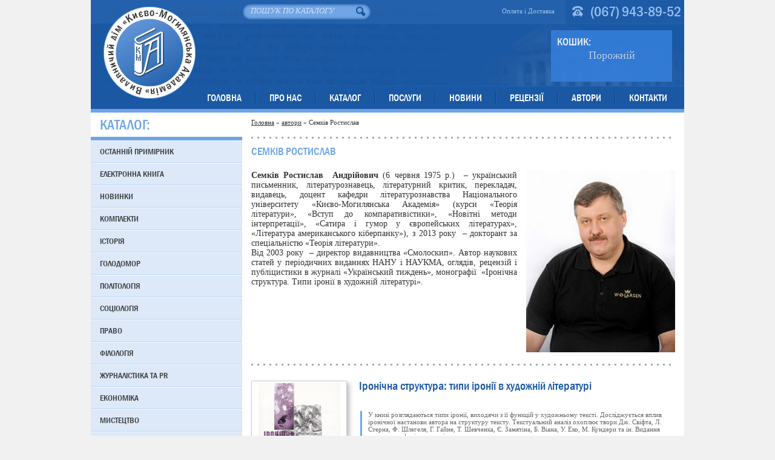

--- FILE ---
content_type: text/html; charset=utf-8
request_url: http://publish-ukma.kiev.ua/ua/avtori/117-semkiv-rostislav.html
body_size: 4436
content:
<!DOCTYPE html>

<html>
<head>
<meta name="robots" content="index,follow">
<meta name="viewport" content="width=device-width, initial-scale=1">
<title>Семків Ростислав. Видавничий дім Києво-Могилянська Академія</title>
<meta http-equiv="Content-Type" content="text/html; charset=utf-8">
<meta name="description" content="Семків Ростислав">
<meta name="keywords" content="Семків Ростислав">
<link href="/pu.css" rel="stylesheet" type="text/css">
<!--[if IE]><style type="text/css">@font-face {font-family: fgmc;  src: url(/franklin-gothic-medium-cond.eot);}</style><![endif]-->
<script src="/js/jquery.min.js"></script>
<script src="/js/jquery.form.js"></script>
<script src="/js/jcarousellite.js"></script>
<script type="text/javascript" src="/js/jquery.mousewheel.min.js"></script>
<script type="text/javascript" src="/js/jquery.jscrollpane.min.js"></script>
<link rel="stylesheet" href="/nyroModal/styles/nyroModal.css" type="text/css" media="screen" />
<script type="text/javascript" src="/nyroModal/js/jquery.nyroModal-1.6.2.pack.js"></script>

<script src="/js/pu_ua.js"></script>
<meta name="SKYPE_TOOLBAR" content="SKYPE_TOOLBAR_PARSER_COMPATIBLE" />
<meta content="telephone=no" name="format-detection">
<meta property="fb:admins" content="450009348508005">
</head>


<body>

<div id="header">
<div id="logo"><a href="/" title="Видавничий дім «Києво-Могилянська Академія»">Видавничий дім «Києво-Могилянська Академія»</a></div>
<ul><li><a href="http://publish-ukma.kiev.ua/ua/">Головна</a></li><li><a href="http://publish-ukma.kiev.ua/ua/pro-nas/">Про нас</a></li><li><a href="http://publish-ukma.kiev.ua/ua/katalog/">Каталог</a></li><li><a href="http://publish-ukma.kiev.ua/ua/poslugi/">Послуги</a></li><li><a href="http://publish-ukma.kiev.ua/ua/novini/">Новини</a></li><li><a href="http://publish-ukma.kiev.ua/ua/recenziyi/">Рецензії</a></li><li><a href="http://publish-ukma.kiev.ua/ua/avtori/">Автори</a></li><li><a href="http://publish-ukma.kiev.ua/ua/kontakti/">Контакти</a></li></ul>
<!-- div id="advtop"></div -->
<div id="topphone">(067) 943-89-52</div>
<div id="psearch"><form method="post" action="/ua/search/" id="sForm" name="sForm"><input type="text" id="text" name="text" lang="ua" placeholder="ПОШУК ПО КАТАЛОГУ"><a href="javascript:;" id="btnsearch"></a><div id="suggestions"></div></form></div>
<div id="pcart"><div id="hdcart">Кошик:</div><div id="temc">Порожній</div></div><div id="topsmenu">
<a href="http://publish-ukma.kiev.ua/oplata-dostavka/">Оплата і Доставка</a>
</div>
</div>

<div id="main">
<div id="mainbody">
<div id="mainbodyright"><div id="crumbspage"><span typeof="v:Breadcrumb"><a href="http://publish-ukma.kiev.ua/ua" rel="v:url" property="v:title">Головна</a></span> &raquo; <span typeof="v:Breadcrumb"><a href="http://publish-ukma.kiev.ua/ua/avtori/" rel="v:url" property="v:title">автори</a></span> &raquo; <span typeof="v:Breadcrumb">Семків Ростислав</span></div>
<div id="autorview">
<h1>Семків Ростислав</h1>
<div id="aphoto"><img src="http://publish-ukma.kiev.ua/img/autors/vs1419862496.jpg" alt="Семків Ростислав"></div>
<div style="text-align: justify;">
 
 
 <strong>Семків&nbsp;Ростислав</strong>&nbsp;
 
 <strong>Андрійович</strong>&nbsp;(6 червня 1975 р.)&nbsp;
 <span style="color: rgb(51, 51, 51); font-family: tahoma; font-size: 14px; background-color: rgb(255, 255, 255);">–&nbsp;</span>український письменник, літературознавець, літературний критик, перекладач, видавець,&nbsp;доцент кафедри літературознавства Національного університету «Києво-Могилянська Академія» (курси «Теорія літератури», «Вступ до компаративістики», «Новітні методи інтерпретації», «Сатира і гумор у європейських літературах», «Література американського кіберпанку»), з 2013 року&nbsp;
 <span style="color: rgb(51, 51, 51); font-family: tahoma; font-size: 14px; background-color: rgb(255, 255, 255);">–</span>&nbsp;докторант за спеціальністю «Теорія літератури».</div>



<div style="text-align: justify;">Від 2003 року&nbsp;
 
 <span style="color: rgb(51, 51, 51); font-family: tahoma; font-size: 14px; background-color: rgb(255, 255, 255);">–</span>&nbsp;директор видавництва «Смолоскип».&nbsp;Автор наукових статей у періодичних виданнях НАНУ і НАУКМА, оглядів, рецензій і публіцистики в журналі «Український тиждень», монографії&nbsp; «Іронічна структура. Типи іронії в художній літературі».</div>

</div>

<ul id="catalog"><li>
<a href="http://publish-ukma.kiev.ua/ua/katalog/filologichni-nauki-publicistika/46-ironichna-struktura-tipi-ironiyi.html" title="Купить Іронічна структура: типи іронії в художній літературі" style="background-image: url(http://publish-ukma.kiev.ua/img/shop/s1460116214.jpg)" class="simg"></a>
<a href="http://publish-ukma.kiev.ua/ua/katalog/filologichni-nauki-publicistika/46-ironichna-struktura-tipi-ironiyi.html" class="sname">Іронічна структура: типи іронії в художній літературі</a>
<div class="sprebody"><span>У книзі розглядаються типи іронії, виходячи з її функцій у художньому тексті. Досліджується вплив іронічної настанови автора на структуру тексту. Текстуальний аналіз охоплює твори Дж. Свіфта, Л. Стерна, Ф. Шлегеля, Г. Гайне, Т. Шевченка, Є. Замятіна, Б. Віана, У. Еко, М. Кундери та ін. Видання адресовано фахівцям, аспірантам, студентам.</span></div>
<div>ISBN: 978-966-518-269-2</div>
<div class="hautor">Автор: <a href="http://publish-ukma.kiev.ua/ua/avtori/117-semkiv-rostislav.html">Семків Ростислав</a></div>
<div>Рік видання: 2004</div>
<div class="cnprice"><div class="price">0 $</div><a href="http://publish-ukma.kiev.ua/ua/katalog/filologichni-nauki-publicistika/46-ironichna-struktura-tipi-ironiyi.html" class="noskladc">Немає в наявності</a></div>
</li></ul>
</div>
<div id="mainbodyleft"><div class="lhd">Каталог:</div><ul id="leftmenu"><li><a href="http://publish-ukma.kiev.ua/ua/katalog/ostannij-primirnik/">Останній примірник</a></li><li><a href="http://publish-ukma.kiev.ua/ua/katalog/elektronna-kniga/">Електронна книга</a></li><li><a href="http://publish-ukma.kiev.ua/ua/katalog/novinki/">Новинки</a></li><li><a href="http://publish-ukma.kiev.ua/ua/katalog/komplekti/">Комплекти</a></li><li><a href="http://publish-ukma.kiev.ua/ua/katalog/istoriya/">Історія</a></li><li><a href="http://publish-ukma.kiev.ua/ua/katalog/golodomor/">Голодомор</a></li><li><a href="http://publish-ukma.kiev.ua/ua/katalog/politologiya/">Політологія</a></li><li><a href="http://publish-ukma.kiev.ua/ua/katalog/sociologiya/">Соціологія</a></li><li><a href="http://publish-ukma.kiev.ua/ua/katalog/pravo/">Право</a></li><li><a href="http://publish-ukma.kiev.ua/ua/katalog/filologichni-nauki-publicistika/">Філологія</a></li><li><a href="http://publish-ukma.kiev.ua/ua/katalog/zhurnalistika-ta-pr/">Журналістика та PR</a></li><li><a href="http://publish-ukma.kiev.ua/ua/katalog/ekonomika/">Економіка</a></li><li><a href="http://publish-ukma.kiev.ua/ua/katalog/mistectvo/">Мистецтво</a></li><li><a href="http://publish-ukma.kiev.ua/ua/katalog/teatr-kino/">Театр і кіно</a></li><li><a href="http://publish-ukma.kiev.ua/ua/katalog/filosofiya-kulturologiya/">Філософія, культурологія</a></li><li><a href="http://publish-ukma.kiev.ua/ua/katalog/psihologiya-i-socialna-robota/">Психологія і соціальна робота</a></li><li><a href="http://publish-ukma.kiev.ua/ua/katalog/matematika-prirodnichi-ta-komp-yuterni-nauki/">Математика, природничі та комп'ютерні науки</a></li><li><a href="http://publish-ukma.kiev.ua/ua/katalog/seriya-inavguracijna-lekciya/"> Серія «Інавгураційна лекція»</a></li><li><a href="http://publish-ukma.kiev.ua/ua/katalog/seriya-lekciyi-z-ciklu-im-a-olenskoyi-petrishin/">Серія «Лекції з циклу ім. А. Оленської-Петришин»</a></li><li><a href="http://publish-ukma.kiev.ua/ua/katalog/slovniki-dovidkovi-vidannya/">Словники, довідкові видання</a></li><li><a href="http://publish-ukma.kiev.ua/ua/katalog/rizne/">Художня література та ін.</a></li><li><a href="http://publish-ukma.kiev.ua/ua/katalog/poeziya/">Поезія</a></li><li><a href="http://publish-ukma.kiev.ua/ua/katalog/knigi-inshih-vidavnictv/">Книги інших видавництв</a></li><li><a href="http://publish-ukma.kiev.ua/ua/katalog/studentam/">Студентам</a></li><li><a href="http://publish-ukma.kiev.ua/ua/katalog/ucinka/">Уцінка</a></li><li><a href="http://publish-ukma.kiev.ua/ua/katalog/arhiv/">Архів</a></li></ul><div class="lhd">Новинки:</div>
<ul id="pnew"><li>
<a href="http://publish-ukma.kiev.ua/ua/katalog/zhurnalistika-ta-pr/353-masovi-komunikaciyi.html" title="Купить Масові комунікації **" style="background-image: url(http://publish-ukma.kiev.ua/img/shop/s1553087033.jpg)" class="simg"></a>
<a href="http://publish-ukma.kiev.ua/ua/katalog/zhurnalistika-ta-pr/353-masovi-komunikaciyi.html" class="sname">Масові комунікації **</a>
<div class="price">10 $</div>
<div>ISBN: 978-966-518-752-3</div>
<div class="hautor">Автор: <a href="http://publish-ukma.kiev.ua/ua/avtori/58-kvit-sergij.html" rel="author">Квіт Сергій</a></div>
<div>Рік видання: 2018</div>

</li><li>
<a href="http://publish-ukma.kiev.ua/ua/katalog/psihologiya-i-socialna-robota/349-chas-plemen-zanepad-individualizmu.html" title="Купить Час племен. Занепад індивідуалізму у постмодерному суспільстві***" style="background-image: url(http://publish-ukma.kiev.ua/img/shop/s1540392814.jpg)" class="simg"></a>
<a href="http://publish-ukma.kiev.ua/ua/katalog/psihologiya-i-socialna-robota/349-chas-plemen-zanepad-individualizmu.html" class="sname">Час племен. Занепад індивідуалізму у постмодерному суспільстві***</a>
<div class="price">15 $</div>
<div>ISBN: 978-966-518-744-8</div>
<div class="hautor">Автор: <a href="http://publish-ukma.kiev.ua/ua/avtori/283-maffesoli_mishel.html" rel="author">Маффесолі Мішель</a></div>
<div>Рік видання: 2018</div>

</li><li>
<a href="http://publish-ukma.kiev.ua/ua/katalog/sociologiya/360-vijna-civilizacij-anatomiya-rosijsko.html" title="Купить Війна цивілізацій: анатомія російсько-українського конфлікту **" style="background-image: url(http://publish-ukma.kiev.ua/img/shop/s1593003875.jpg)" class="simg"></a>
<a href="http://publish-ukma.kiev.ua/ua/katalog/sociologiya/360-vijna-civilizacij-anatomiya-rosijsko.html" class="sname">Війна цивілізацій: анатомія російсько-українського конфлікту **</a>
<div class="price">10 $</div>
<div>ISBN: 978-966-518-766-0</div>
<div class="hautor">Автор: <a href="http://publish-ukma.kiev.ua/ua/avtori/290-ruschenko_igor.html" rel="author">Рущенко Ігор</a></div>
<div>Рік видання: 2020</div>

</li></ul></div>
</div>


</div>
<div id="footer">
<span itemscope itemtype="http://schema.org/Organization">
<div id="smlogo"><a href="/" title="Видавничий дім «Києво-Могилянська Академія»" itemprop="url"><span itemprop="name">Видавничий дім «Києво-Могилянська Академія»</span></a></div>
<div id="copyright">Видавничий дім<br>«Києво-Могилянська Академія»<br>2000-2018©</div>

<div id="menu"><ul><li><a href="http://publish-ukma.kiev.ua/ua/">Головна</a></li><li><a href="http://publish-ukma.kiev.ua/ua/pro-nas/">Про нас</a></li><li><a href="http://publish-ukma.kiev.ua/ua/katalog/">Каталог</a></li></ul><div class="sep"></div><ul><li><a href="http://publish-ukma.kiev.ua/ua/poslugi/">Послуги</a></li><li><a href="http://publish-ukma.kiev.ua/ua/novini/">Новини</a></li><li><a href="http://publish-ukma.kiev.ua/ua/recenziyi/">Рецензії</a></li></ul><div class="sep"></div><ul><li><a href="http://publish-ukma.kiev.ua/ua/avtori/">Автори</a></li><li><a href="http://publish-ukma.kiev.ua/ua/kontakti/">Контакти</a></li></ul></div>

<div id="bottomphone" itemprop="telephone">+38 (067) 943-89-52</div>
<div id="bottomadress"><span  itemprop="address" itemscope itemtype="http://schema.org/PostalAddress"><span itemprop="addressLocality">Україна, Київ</span> <span itemprop="postalCode">04070</span><br><span itemprop="streetAddress">Контрактова площа 4</span></span></div>
</span>
<span itemscope itemtype="http://schema.org/Place">
  <span itemprop="geo" itemscope itemtype="http://schema.org/GeoCoordinates">
    <meta itemprop="latitude" content="50.4651002" />
    <meta itemprop="longitude" content="30.5192154" />
  </span>
</span>

</div>
<script type="text/javascript">

  var _gaq = _gaq || [];
  _gaq.push(['_setAccount', 'UA-55548144-1']);
  _gaq.push(['_setDomainName', 'publish-ukma.kiev.ua']);
  _gaq.push(['_setAllowLinker', true]);
  _gaq.push(['_trackPageview']);

  (function() {
    var ga = document.createElement('script'); ga.type = 'text/javascript'; ga.async = true;
    ga.src = ('https:' == document.location.protocol ? 'https://' : 'http://') + 'stats.g.doubleclick.net/dc.js';
    var s = document.getElementsByTagName('script')[0]; s.parentNode.insertBefore(ga, s);
  })();

</script>
<!-- -->
</body>
</html><!--0.030540943145752-->

--- FILE ---
content_type: text/css
request_url: http://publish-ukma.kiev.ua/pu.css
body_size: 6464
content:
body {background-color: #F1F1F1;margin: 0px;font-size: 14px;}
* {font-family: tahoma; color:#333333;}
@font-face {font-family: "fgmc";src: url('franklin-gothic-medium-cond.eot');src: url('franklin-gothic-medium-cond.eot?#iefix') format('embedded-opentype'),url('franklin-gothic-medium-cond.svg#Franklin Gothic Medium Cond') format('svg'),url('franklin-gothic-medium-cond.woff') format('woff'),url('franklin-gothic-medium-cond.ttf') format('truetype');font-weight: normal;font-style: normal;}



#header {display:block;height:186px;width:980px;padding:0px;position:relative;margin:0px auto;background-image: url(pic/bgtop.jpg);background-repeat: no-repeat;background-position: 0;}
#logo {height:153px;width:153px;position: absolute;top: 10px;left: 20px}
#logo a{display:block;height:153px;width:153px;text-indent: -9999px;background-image: url(pic/logo.png);background-repeat: no-repeat;background-position: 0px 0px;}
#ukr {display:block;position: absolute;top: 152px;left: 5px;height:24px;width:24px;text-indent: -9999px;background-image: url(pic/ua.png);background-repeat: no-repeat;background-position: 0px 0px;}
#eng {display:block;position: absolute;top: 152px;left: 34px;height:24px;width:24px;text-indent: -9999px;background-image: url(pic/en.png);background-repeat: no-repeat;background-position: 0px 0px;}
#logo a:focus,#ukr:focus,#eng:focus {outline: none;}

#pauth {position: absolute;top: 14px;left: 190px;color: #93BAEB;font-size: 11px;}
#pauth a{color: #93BAEB;font-size: 11px;text-decoration: none;}
#pauth a:hover {text-decoration: underline}

#topphone {display:block;position: absolute;top: 10px;left: 795px;height:18px;line-height:18px;width:auto;padding-left: 30px;font-family: fgmc;font-size:24px;color:#95BCEC;background-image: url(pic/icphone.png);background-repeat: no-repeat;background-position: 0px 0px;}
#psearch {display:block;position: absolute;top: 6px;left: 250px;height:20px;width:188px;padding: 3px 12px;background-image: url(pic/bgsearch.png);background-repeat: no-repeat;background-position: 0px 0px;}
#psearch input{width:188px;color: #D1E2F7; font-style: italic;background: none;border: none;}
#psearch input::-moz-placeholder { color: #D1E2F7; }
#psearch input::-webkit-input-placeholder { color: #D1E2F7; }
#psearch #btnsearch {display:block;position: absolute;top: 5px;left: 188px;height:16px;width:16px;background-image: url(pic/bgbtn.png);background-repeat: no-repeat;background-position: 0px 0px;}
#psearch input:focus {outline: none;}

#header ul {display: table;position: absolute;top: 151px;left: 170px;width: auto;height:auto;padding: 0px;margin:0px;list-style: none;}
#header ul li {display: table-cell;float: left;width: auto; height: auto;padding: 0 22px;border-left: 1px solid #1E65BB;border-right: 1px solid #134179;}
#header ul li a {color: #fff;font-family: fgmc;font-size:16px;text-decoration: none;text-transform: uppercase;}
#header ul li a:hover{color: #93BAEB;}
#header ul li:first-child {border-left: none;}
#header ul li:last-child {border-right: none;}


#main {display:block;height:auto;width:980px;padding:0px;position:relative;margin:0px auto; background-color: #fff;}


#footer {display:block;height:100px;width:980px;padding:0px;position:relative;margin:0px auto; background-image: url(pic/bgbottom.png);background-repeat: repeat-x;background-position: 0px 0px;}
#smlogo {height:66px;width:66px;position: absolute;top: 15px;left: 20px}
#smlogo a{display:block;height:66px;width:66px;text-indent: -9999px;background-image: url(pic/logo_sm.png);background-repeat: no-repeat;background-position: 0px 0px;}
#smlogo a:focus {outline: none;}
#copyright {position: absolute;top: 20px;left: 100px; font-family: fgmc;color: #70A5E5;font-size: 14px;}
#bottomphone {position: absolute;top: 20px;left: 820px; font-family: fgmc;color: #70A5E5;font-size: 18px;}
#bottomadress {position: absolute;top: 45px;left: 850px; font-family: fgmc;color: #70A5E5;font-size: 14px;line-height: 16px;}
#bottomadress *{font-family: fgmc;color: #70A5E5;font-size: 14px;line-height: 16px;}

#footer #menu{position: absolute;top: 20px;left: 360px;}
#footer ul {display: block;float: left;width: 90px;height:auto;padding: 0px;margin:0px;list-style: none;}
#footer ul li {display: block;float: none;width: 90px; height: auto;padding: 0;}
#footer ul li a {color: #70A5E5;font-family: fgmc;font-size:14px;text-decoration: none;text-transform: uppercase;}
#footer ul li a:hover{color: #93BAEB;}
#footer .sep {display: block;float: left;width: 40px; height: 60px;padding: 0;background-image: url(pic/line4.png);background-repeat: no-repeat;background-position: 0px 6px;}


#mainbody {display: table;width: 100%;padding:0; margin: 0;}
#mainbodyleft,#mainbodyright {display: table-cell;vertical-align: top;}
#mainbodyleft {width: 250px;float: left}
#mainbodyright {width: 700px;padding:0px 15px;float: right}

.lhd {display: table-cell;vertical-align: middle;height: 40px;padding: 0 15px; color: #70A5E5;font-family: fgmc;font-size:24px;text-decoration: none;text-transform: uppercase;}
.ihd {display: block;height: 40px;padding: 0; color: #70A5E5;font-family: fgmc;font-size:24px;text-decoration: none;text-transform: uppercase;}
#leftmenu {display:block;width: 250px;height:auto;padding: 0px;margin:0px;list-style: none;border-top: 6px solid #70A5E5;border-bottom: 6px solid #70A5E5}
#leftmenu li a {display:block;background-color: #DDE9F9;width: 220px;height:auto;padding: 10px 15px;color: #333333;font-family: fgmc;font-size:14px;line-height:15px;text-decoration: none;text-transform: uppercase;border-top: 1px solid #F6F9FD;border-bottom: 1px solid #BBD4F3}
#leftmenu li:last-child a {border-bottom: 1px solid #F6F9FD}
#leftmenu li a:hover {background-color: #347EDA;color: #fff;border-bottom: 1px solid #347EDA}

#mainbodyright h1{display:block;padding: 0 0 10px 0;margin: 10px 0px;width: 700px;height: auto;min-height: 23px;color: #70A5E5;font-weight: normal;font-family: fgmc;font-size:18px;text-decoration: none;text-transform: uppercase;background-image: url(pic/line1.png);background-repeat: repeat-x;background-position: left bottom;}
#mainbodyright h2{display:block;padding: 0 0 10px 0;margin: 10px 0px;width: 700px;height: auto;min-height: 23px;color: #70A5E5;font-weight: normal;font-family: fgmc;font-size:16px;text-decoration: none;text-transform: uppercase;background-image: url(pic/line1.png);background-repeat: repeat-x;background-position: left bottom;}

#catalog {display:block;padding: 0px;margin:0px;list-style: none;margin-bottom: 25px;}
#catalog li {display:block;position: relative;width: 700px;height: 200px;padding-bottom: 35px;margin-top: 25px;background-image: url(pic/line1.png);background-repeat: repeat-x;background-position: left bottom;}
#catalog li .simg{display:block;float: left;width: 150px;height:200px;margin-right:20px;background-repeat: no-repeat;background-position: center center;border: 1px solid #CCCCCC;padding: 3px;box-shadow: 4px 4px 7px rgba(153,153,153,0.65)}
#catalog li .sname{display:block;width: 500px;height:40px;;font-family: fgmc;line-height: 18px;font-size:20px;color:#1B59A5;text-decoration: none;overflow:hidden;}

#catalog li .sprebody{display: block;width: 500px;height: 85px;margin:10px 0 10px 180px;}
#catalog li .sprebody span {display: block;width: 100%;height: auto;max-height: 80px;padding-left:10px;border-left:3px solid #70A5E5;color: #666666;overflow:hidden;}
#catalog li div {color: #666666;font-size: 11px;}
#catalog li div a{color: #70A5E5;font-size: 11px;text-decoration: none;}
#catalog li .cnprice {display: block;width: 120px;height: auto;position: absolute;bottom: 0px;right: 0px;background-color:#D3E3F8;text-align: center;}
#catalog li .cneprice {display: block;width: 140px;height: auto;position: absolute;bottom: 0px;right: 130px;background-color:#D3E3F8;text-align: center;}
#catalog li .price {color: #373737;font-family: fgmc;font-size:25px;}
#catalog li .buyc,#catalog li .ebuyc {display: block;width: 120px;height: 25px;line-height: 25px;background-color:#1B59A5;color:#fff;font-family: fgmc;font-size:18px;text-transform: uppercase;text-decoration: none;}
#catalog li .ebuyc{width: 140px;background-image: url(pic/ebook.png);background-repeat: no-repeat;background-position: 5px center;}
#catalog li .noskladc {display: block;width: 120px;height: 25px;line-height: 25px;background-color:#A4A4A4;color:#fff;font-family: fgmc;font-size:14px;text-transform: uppercase;text-decoration: none;}
#catalog li .nosalec {display: block;width: 120px;height: 25px;line-height: 25px;background-color:#1B59A5;color:#fff;font-family: fgmc;font-size:14px;text-transform: uppercase;text-decoration: none;}
#catalog li .incartc {display: block;width: 120px;height: 25px;line-height: 25px;background-color:#7ABECD;color:#fff;font-family: fgmc;font-size:14px;text-transform: uppercase;text-decoration: none;}
#catalog li .cneprice .incartc {width:140px;background-image: url(pic/ebook.png);background-repeat: no-repeat;background-position: 5px center;}
#catalog li .comm {margin-top: 10px;}
#catalog li .comm a{font-family: fgmc;font-size: 14px;color:#1D5FB2;text-decoration: none;text-transform: uppercase;}
#catalog li .comm a span{font-family: fgmc;font-size: 14px;color:#666666;}
#catalog li .crate5{display:block;float:left;width: 55px;height:12px;background-image: url(pic/r5.png);background-repeat: no-repeat;background-position: left top;margin-right: 12px;}
#catalog li .crate4{display:block;float:left;width: 55px;height:12px;background-image: url(pic/r4.png);background-repeat: no-repeat;background-position: left top;margin-right: 12px;}


#pshop .cnprice {display: block;width: 140px;height: auto;position: absolute;top: 100px;right: 20px;background-color:#D3E3F8;text-align: center;}
#pshop .price {color: #373737;font-family: fgmc;font-size:30px;}
#pshop .buyc {display: block;width: 140px;height: 25px;line-height: 25px;background-color:#1B59A5;color:#fff;font-family: fgmc;font-size:18px;text-transform: uppercase;text-decoration: none;}
#pshop .noskladc {display: block;width: 140px;height: 25px;line-height: 25px;background-color:#A4A4A4;color:#fff;font-family: fgmc;font-size:14px;text-transform: uppercase;text-decoration: none;}
#pshop .nosalec {display: block;width: 140px;height: 25px;line-height: 25px;background-color:#1B59A5;color:#fff;font-family: fgmc;font-size:14px;text-transform: uppercase;text-decoration: none;}
#pshop .incartc {display: block;width: 140px;height: 25px;line-height: 25px;background-color:#7ABECD;color:#fff;font-family: fgmc;font-size:14px;text-transform: uppercase;text-decoration: none;}

#icatalog {display:block;padding: 0;margin:0;list-style: none;}
#icatalog li {display:block;float: left;position: relative;width: 455px;height: 200px;padding-bottom: 35px;margin: 15px 0 15px 15px ;background-image: url(pic/line1.png);background-repeat: repeat-x;background-position: left bottom;}
#icatalog li .simg{display:block;float: left;width: 150px;height:200px;margin-right:20px;background-repeat: no-repeat;background-position: center center;border: 1px solid #CCCCCC;padding: 3px;box-shadow: 4px 4px 7px rgba(153,153,153,0.65)}
#icatalog li .sname{display:block;width: 250px;height:40px;;font-family: fgmc;line-height: 18px;font-size:20px;color:#1B59A5;text-decoration: none;overflow:hidden;}
#icatalog li .rname{display:block;width: 250px;height:100px;font-family: fgmc;line-height: 18px;font-size:20px;color:#1B59A5;text-decoration: none;overflow:hidden;}
#icatalog li .sprebody{display: block;width: 250px;height: 85px;margin:10px 0 10px 180px;}
#icatalog li .sprebody span {display: block;width: 100%;height: auto;max-height: 80px;padding-left:10px;border-left:3px solid #70A5E5;color: #666666;overflow:hidden;}
#icatalog li div {color: #666666;font-size: 11px;}
#icatalog li div a{color: #70A5E5;font-size: 11px;text-decoration: none;}
#icatalog li .price {display: block;width: auto;height: auto;position: absolute;bottom: 0px;right: 0px;color:#595959;font-family: fgmc;font-size:25px;padding-bottom: 25px;}
#icatalog li .comm {margin-top: 10px;}
#icatalog li .comm a{font-family: fgmc;font-size: 14px;color:#1D5FB2;text-decoration: none;text-transform: uppercase;}
#icatalog li .comm a span{font-family: fgmc;font-size: 14px;color:#666666;}
#icatalog li .go {display: block;width: auto;height: auto;float: right;font-family: fgmc;font-size: 14px;color: #1D5FB2;text-decoration: none;margin-top: -15px;}

#pages {display:table; width:auto; height: 34px;text-align: center;margin: 0 auto;margin-bottom: 15px;}
#pages a {display:block;float: left; margin:8px 5px;width: 13px; height: 13px; text-indent: -99999px;text-decoration: none;background-image: url(pic/cr13.png); background-repeat: no-repeat; background-position: 0 0;}
#pages span {display:block;float: left; margin:8px 5px;width: 13px; height: 13px; text-indent: -99999px;text-decoration: none;background-image: url(pic/cr13s.png); background-repeat: no-repeat; background-position: 0 0;}
#pages #next {display:block;float: left; margin:0 5px;width: 14px; height: 28px; text-indent: -99999px;text-decoration: none;background-image: url(pic/arr_next.png); background-repeat: no-repeat; background-position: 0 0;}
#pages #prev {display:block;float: left; margin:0 5px;width: 14px; height: 28px; text-indent: -99999px;text-decoration: none;background-image: url(pic/arr_prev.png); background-repeat: no-repeat; background-position: 0 0;}

#crumbspage {display:block;padding: 0 0 10px 0;margin: 10px 0px;width: 700px;height: auto;font-size: 11px;min-height: 23px;background-image: url(pic/line1.png);background-repeat: repeat-x;background-position: left bottom;}
#crumbspage a {font-size: 11px}

#pshop {display:block;width:700px;height:auto;}

#pshop h1 {color: #70A5E5;font-weight: normal;font-family: fgmc;font-size:18px;text-decoration: none;text-transform: uppercase;background: none;}
#pshopright {display:table-cell;width:auto;height:auto;padding-left: 20px;vertical-align: top;}
#pshopleft {display:table-cell;width:auto;height:auto;vertical-align: top;position:relative;}

#pshopright #info {display: block;width: auto;height: auto;float: left;}
#pshopright #info div{font-size: 11px; color:#666666;}
#pshopright #info div a {color: #70A5E5;font-size: 11px;text-decoration: none;}

#pshopright #price {display: block;float: right;width: auto;height: auto;color:#FC2C46;font-family: fgmc;font-size:40px;}

#vphoto {display:block;width:auto;height:auto;background-repeat: no-repeat; background-position: center center ;}
#vphoto img {display:block;padding:10px;box-shadow: 4px 4px 7px rgba(153,153,153,0.65);border: 1px solid #CCCCCC;}

.br {display:block;float: none;clear: both;width:auto;height:14px;}
.line1 {display:block;float: none;clear: both;width:auto;height:3px;padding:30px 0 20px 0;background-image: url(pic/line1.png);background-repeat: repeat-x;background-position: left center;}
.line2 {display:block;float: none;clear: both;width:auto;height:3px;padding:20px 0 20px 0;background-image: url(pic/line2.png);background-repeat: repeat-x;background-position: left center;}

.reviews {display:block;float: none;clear: both;width:680px;height:auto;padding-left: 10px;border-left: 3px solid #DBDBDB;margin-bottom: 20px}
.rwname {display:block;float:left;color:#333333;width:680px;height:auto;font-style: italic;font-size: 12px; }
.rwtxt {display:block;width:auto;height:auto;font-size: 12px; color:#666666;margin-bottom: 10px;}
.rwday {display:block;float:right;color:#70A5E5;width:200px;height:auto;font-size: 12px;text-align: right;}
.rwrate4 {display: block;float:left;width:55px;height:12px;margin: 0 15px 0 0;text-indent: -9999px;background-image: url(pic/r4.png);background-repeat: no-repeat;background-position: left center;}
.rwrate5 {display: block;float:left;width:55px;height:12px;margin: 0 15px 0 0;text-indent: -9999px;background-image: url(pic/r5.png);background-repeat: no-repeat;background-position: left center;}

.rate4 {display: block;width:55px;height:9px;background-image: url(pic/r4.png);background-repeat: repeat-x;background-position: 0px 0px}
.rate5 {display: block;width:55px;height:9px;background-image: url(pic/r5.png);background-repeat: repeat-x;background-position: 0px 0px}


#vpage {display: block;width:auto;height:auto; margin: 20px 0;}

#bcatalog {display: table-row;width:790px;height:auto;}
.centerf {display: block;width:auto;height:auto;float:none;clear: both;padding: 10px 0;margin: 0;}
.centerf ul{display: block;width:auto;height:auto;float:none;list-style: none;padding: 0;margin: 0;}
.centerf li:first-child {display: block;width:auto;height:auto;float:none;clear: both;color: #000;font-family: tahoma;font-size: 20px;font-weight: normal;margin:  0 0 10px 0;border-bottom: 1px solid #D1E6F4;padding-bottom: 5px;}
.centerf li {display: block;width:170px;height:auto;float:left;margin-right: 20px;}
.centerf li a{font-family: tahoma;font-size: 14px;line-height: 14px;padding-bottom: 1px;color: #70A5E5;text-decoration: none;}
.centerf li a:hover {color:#333;}

#psearch {position:relative;}

#searchresults {z-index: 4000;width:380px; height: auto;max-height:450px; border:3px solid #0075BF; line-height:14px; overflow-y: scroll;overflow-x: hidden ;}
#suggestions {position: absolute; top: 16px;left:0px;z-index: 5000;}
.rsname {display:block;width: 340px; height: 60px;padding-top: 5px;}
.rsname a{font-family:tahoma;font-size: 12px; color:#0076BD; font-weight: noraml;margin: 0px;text-decoration: none;}
.rsimg {display:block;width: 80px;height: 80px;float:left; padding: 0px; margin: 5px;background-color:#fff;text-align: center;}
.rsimg a{display:block;width: 80px;height: 80px;line-height: 80px;}
.rs {display:block; cursor:pointer;float: none;clear:both;width:380px;height: 91px;background-color:#fff;border-bottom: 1px solid #D1E6F4; }

.rsprice {display:block;font-family:tahoma;font-size: 18px; color:#FC2C46; font-weight: normal; width: auto;height: 20px;margin-left: 60px;}
.rsprice #ht{font-family:tahoma;font-size: 12px; color:#535864; font-weight: normal;}
.rsall {display:block;width: 386px;height:30px;line-height:30px;text-align:center;background-color:#0075BF;position: absolute;left: 0px;bottom: -11px;}
.rsall a{color: #fff; text-decoration:underline;font-weight: bold;font-family:tahoma;font-size: 12px;text-decoration: none;}

.rssec {display:block;  width: 210px;height: 10px;margin-left: 0px; text-align: right;float: right;padding-right: 20px;}
.rssec a {font-size: 10px;}
.rsbrand {display:block;   width: 80px;height: 10px;margin-left: 0px; text-align: right;float: right;padding-right: 20px;}
.rsbrand a {color: #1D1D1D;font-size: 10px;text-decoration: underline;}

#searchresults a img { border: none;}

.scroll-pane{width: 100%;height: 250px;overflow: auto;}
.jspContainer{overflow: hidden;position: relative;}
.jspPane{position: absolute;}
.jspVerticalBar{position: absolute;top: 0;right: -4px;width: 12px;	height: 100%;background: none;}
.jspHorizontalBar{position: absolute;bottom: 0;left: 0;width: 100%;height: 16px;background: red;}
.jspVerticalBar *,.jspHorizontalBar *{margin: 0;padding: 0;}
.jspCap{display: none;}
.jspHorizontalBar .jspCap{float: left;}
.jspTrack{background: none;position: relative;}
.jspDrag{background: #666666;position: relative;top: 0;left: 4px;cursor: pointer;width: 3px;}
.jspHorizontalBar .jspTrack,.jspHorizontalBar .jspDrag{float: left;height: 100%;}
.jspArrow{text-indent: -20000px;display: block;cursor: pointer;width: 17px;height: 10px;}
.jspArrowUp{background-image: url(pic/arrt.png);background-position: 0px 0px;background-repeat:no-repeat;}
.jspArrowDown{background-image: url(pic/arrb.png);background-position: 0px 0px;background-repeat:no-repeat;}
.jspArrow.jspDisabled{cursor: default;}
.jspVerticalBar .jspArrow{height: 16px;}
.jspHorizontalBar .jspArrow{width: 16px;float: left;height: 100%;}
.jspVerticalBar .jspArrow:focus{outline: none;}
.jspCorner{background: #eeeef4;float: left;height: 100%;}
* html .jspCorner{margin: 0 -3px 0 0;}

#ncatalog {display:block;padding: 0px;margin:0px;list-style: none;margin-bottom: 25px;}
#ncatalog li {display:table;position: relative;width: 700px;height: auto;padding-bottom: 35px;margin-top: 25px;background-image: url(pic/line1.png);background-repeat: repeat-x;background-position: left bottom;float: none;clear: both;}
#ncatalog li .simg{display:block;float: left;width: auto;height:auto;margin-right:20px;background-repeat: no-repeat;background-position: center center;border: 1px solid #CCCCCC;padding: 3px;}
#ncatalog li .sname{display:block;width: auto;height:40px;;font-family: fgmc;line-height: 18px;font-size:20px;color:#1B59A5;text-decoration: none;overflow:hidden;}
#ncatalog li .sprebody{display: block;width: auto;height: 65px;margin:10px 0 10px 180px;}
#ncatalog li .sprebody span {display: block;width: auto;height: auto;max-height: 80px;padding-left:10px;border-left:3px solid #70A5E5;color: #666666;overflow:hidden;}
#ncatalog li .npday{display: block;width: auto;height: auto;padding-left:10px;color: #70A5E5}
#ncatalog li div {color: #666666;font-size: 11px;}
#ncatalog li div a{color: #70A5E5;font-size: 11px;text-decoration: none;}
#ncatalog li .comm {margin-top: 10px;}
#ncatalog li .comm a{font-family: fgmc;font-size: 14px;color:#1D5FB2;text-decoration: none;text-transform: uppercase;}
#ncatalog li .comm a span{font-family: fgmc;font-size: 14px;color:#666666;}
#ncatalog li .go {display: block;width: auto;height: auto;float: right;font-family: fgmc;font-size: 14px;color: #1D5FB2;text-decoration: none;margin-top: -15px;}

#nphoto {display:table;width:auto;height:auto;background-repeat: no-repeat; background-position: center center;margin: 0 auto}
#nphoto img {display:block;padding:10px;box-shadow: 4px 4px 7px rgba(153,153,153,0.65);border: 1px solid #CCCCCC;}
#nvday {display: block;width: auto;height: auto;color: #70A5E5;font-size: 11px;}

#rcatalog {display:block;padding: 0px;margin:0px;list-style: none;margin-bottom: 25px;}
#rcatalog li {display:block;position: relative;width: 700px;height: 200px;padding-bottom: 35px;margin-top: 25px;background-image: url(pic/line1.png);background-repeat: repeat-x;background-position: left bottom;}
#rcatalog li .simg{display:block;float: left;width: 150px;height: 200px;margin-right:20px;background-repeat: no-repeat;background-position: center center;border: 1px solid #CCCCCC;padding: 3px;}
#rcatalog li .sname{display:block;width: auto;height:40px;;font-family: fgmc;line-height: 18px;font-size:20px;color:#1B59A5;text-decoration: none;overflow:hidden;}
#rcatalog li .sprebody{display: block;width: auto;height: 65px;margin:10px 0 10px 0;}
#rcatalog li .sprebody span {display: block;width: auto;height: auto;max-height: 80px;padding-left:10px;border-left:3px solid #70A5E5;color: #666666;overflow:hidden;}
#rcatalog li .npday{display: block;width: auto;height: auto;padding-left:10px;color: #70A5E5}
#rcatalog li div {color: #666666;font-size: 11px;}
#rcatalog li div a{color: #70A5E5;font-size: 11px;text-decoration: none;}
#rcatalog li .comm {margin-top: 10px;}
#rcatalog li .comm a{font-family: fgmc;font-size: 14px;color:#1D5FB2;text-decoration: none;text-transform: uppercase;}
#rcatalog li .comm a span{font-family: fgmc;font-size: 14px;color:#666666;}
#rcatalog li .go {display: block;width: auto;height: auto;float: right;font-family: fgmc;font-size: 14px;color: #1D5FB2;text-decoration: none;tmargin-top: -15px;}

#nphoto {display:table;width:auto;height:auto;background-repeat: no-repeat; background-position: center center;margin: 0 auto}
#nphoto img {display:block;padding:10px;box-shadow: 4px 4px 7px rgba(153,153,153,0.65);border: 1px solid #CCCCCC;}
#nvday {display: block;width: auto;height: auto;color: #70A5E5;font-size: 11px;}
#mainbodyright #pname,#mainbodyright #pname a {font-family: fgmc;font-size: 18px;color: #1D5FB2;}

#autorview {display: block;width: 700px;height: auto;min-height:350px;padding-bottom: 15px;background-image: url(pic/line1.png);background-repeat: repeat-x;background-position: left bottom;}
#autorview h1 {color: #70A5E5;font-weight: normal;font-family: fgmc;font-size:18px;text-decoration: none;text-transform: uppercase;background: none;}
#autorview #aphoto {float: right; margin: 0 0 15px 15px}

#vautor {display: block;float: right; margin: 0 0 15px 15px;text-align: center;}
#vautor img{display: block;float:none;clear: both}
#vautor a{color: #70A5E5;font-size: 11px;text-decoration: none;}

.ileft,.iright {display:table-cell;width: 455px; padding: 15px; margin: 0;vertical-align: top;}
.icnt {display:table-cell; width: 980px; margin: 0; padding:0;}

#slider {margin: 10px 0;background-image: url(pic/bgslider.png);background-repeat: repeat-x;background-position: 0 0}

#slides {display: none;}
#slides img {border:none}
#slides div a{position:relative;text-decoration: none;}
#slides div span {display: block;width: 350px;height:auto;position: absolute;bottom: 0; right: 0;padding: 20px;font-family: tahoma;font-size: 16px;color:#fff;text-decoration:none;background-image: url(pic/bgstxt.png);background-repeat: repeat;background-position: 0px 0px}

#slides .slidesjs-navigation {margin-top:3px;}
#slides .slidesjs-previous {margin-right: 5px;float: left;}
#slides .slidesjs-next {margin-right: 5px;float: left;}
.slidesjs-pagination {display: table;width: auto;height: 15px;padding:7px 0;margin: 10px auto;list-style: none}
.slidesjs-pagination li {float: left;margin: 0 1px;}
.slidesjs-pagination li a {display: block;width: 15px;height: 0;padding-top: 15px;background-image: url(pic/pagination.png);background-position: 0 0;float: left;overflow: hidden;}
.slidesjs-pagination li a.active,.slidesjs-pagination li a:hover.active {background-position: 0 -15px}
.slidesjs-pagination li a:hover {background-position: 0 -30px}
#slides a:link,#slides a:visited {color: #333}
#slides a:hover,#slides a:active {color: #9e2020}
.navbar {overflow: hidden}
#slider #container {text-align: center;}


#inews {display:block;padding: 0px;margin:0px;list-style: none;}
#inews li {display:block;position: relative;width: 460px;height: 80px;margin-bottom: 5px;}
#inews li .sname{display:block;width: 460px;height:16px;font-family: fgmc;line-height: 16px;font-size:16px;color:#1B59A5;text-decoration: none;overflow:hidden;}
#inews li .sprebody{display: block;width: 450px;height: 32px;margin:5px 0;}
#inews li .sprebody span {display: block;width: 100%;height: auto;max-height: 80px;padding-left:10px;border-left:3px solid #70A5E5;color: #666666;overflow:hidden;}
#inews li div {color: #666666;font-size: 11px;}
#inews li div a{color: #70A5E5;font-size: 11px;text-decoration: none;}
#inews li .go {display: block;width: auto;height: auto;float: right;font-family: fgmc;font-size: 12px;color: #1D5FB2;text-decoration: none;margin-top: -15px;}

#hslides {display: none;}
#hslides img {border:none}
#hslides div a{position:relative;text-decoration: none;}
#hslides div span {display: block;width: 350px;height:auto;position: absolute;bottom: 0; right: 0;padding: 20px;font-family: tahoma;font-size: 16px;color:#fff;text-decoration:none;background-image: url(pic/bgstxt.png);background-repeat: repeat;background-position: 0px 0px}

#hslides .slidesjs-navigation {margin-top:3px;}
#hslides .slidesjs-previous {margin-right: 5px;float: left;}
#hslides .slidesjs-next {margin-right: 5px;float: left;}
.slidesjs-pagination {display: table;width: auto;height: 15px;padding:7px 0;margin: 10px auto;list-style: none}
.slidesjs-pagination li {float: left;margin: 0 1px;}
.slidesjs-pagination li a {display: block;width: 15px;height: 0;padding-top: 15px;background-image: url(pic/pagination.png);background-position: 0 0;float: left;overflow: hidden;}
.slidesjs-pagination li a.active,.slidesjs-pagination li a:hover.active {background-position: 0 -15px}
.slidesjs-pagination li a:hover {background-position: 0 -30px}
#hslides a:link,#slides a:visited {color: #333}
#hslides a:hover,#slides a:active {color: #9e2020}
.navbar {overflow: hidden}
#hslides #container {text-align: center;}


#hslides .simg{display:block;width: 150px;height:200px;margin-right:20px;background-repeat: no-repeat;background-position: center center;border: 1px solid #CCCCCC;padding: 3px;box-shadow: 4px 4px 7px rgba(153,153,153,0.65)}
#hslides .sname{display:block;width: 250px;height:36px;;font-family: fgmc;line-height: 18px;font-size:18px;color:#1B59A5;text-decoration: none;overflow:hidden;}
#hslides .sprebody div {width: 240px;padding-left:10px;max-height: 80px;border-left:3px solid #70A5E5;color: #666666;overflow:hidden;}
#hslides td a{color: #70A5E5;font-size: 11px;text-decoration: none;}
#hslides .price {display: block;width: auto;height: auto;position: absolute;bottom: 0px;right: 0px;color:#FC2C46;font-family: fgmc;font-size:40px;padding-bottom: 25px;}
#hslides .go {display: block;width: auto;height: auto;float: right;font-family: fgmc;font-size: 14px;color: #1D5FB2;text-decoration: none;margin-top: -15px;}
#hslides td,#hslides span {color: #666666;font-size: 11px;}
#hslides .rec{color:#70A5E5;text-decoration: underline;}

#pcart {display:block;width: 180px;height:65px;position: absolute;top:50px;right:20px;margin:0;padding: 10px;background-color: #347EDA;border-ra dius: 10px;opacity:0.9;}
#hdcart {display:block;width: auto;height:auto;margin: 0;font-family: fgmc;font-size: 18px;line-height:20px;color: #fff;text-decoration: none;text-transform: uppercase;}
#temc {display:block;width: 180px;height:22px; line-height:22px;font-size: 18px;color: #D1E2F7;text-align: center;text-shadow:  -1px -1px 0px #2D67B6;}

#pamount,#psumm {display:block;width: 180px;height:16px;text-align: right;}
#pamount a,#psumm a{font-size: 12px;color: #D1E2F7;text-shadow:  -1px -1px 0px #2D67B6;text-decoration: none;}
#pamount span,#psumm span{color: #fff;font-weight: bold;}
#porder {displ ay:block;position: absolute;bottom:0;left: 0;width: auto;height:auto;padding:3px;margin: 0;background-color: #fff;color: #347EDA;font-size: 11px;font-weight: bold;text-decoration: none;text-transform: uppercase;}

#smalcart {width: 900px;padding: 0px; margin: 0px;border: none;}
#smalcart th {text-align: center;padding: 5px;margin: 0px;color: #fff;font-size: 14px;background-color:#347EDA;font-family: fgmc;text-transform: uppercase;text-decoration: none;font-weight: normal;}
#smalcart td {text-align: center;padding: 5px;margin: 0px;background-color: #fff; border-bottom: 1px dotted #E7E7E7}
#smalcart td:first-child {text-align: left;}
#smalcart tr:last-child td {border-bottom: none;}
#smalcart td input {text-align: center;width: 60px;height: auto;padding: 5px;margin: 0px auto;font-family: fgmc;font-size: 20px; color: #000;border: 1px solid #347EDA;}
#smalcart td input:focus {outline:none;}
#smalcart .summ {display: block;width: auto;height: auto;font-family: fgmc;font-size: 20px; color: #414141;text-decoration: none;}
#smalcart .namesm {display: block;width: auto;height: 35px;}
#smalcart .namesm a {color: #1B59A5;text-decoration: none;}
#smalcart .pricesm {display: block;width: auto;height: auto;font-family: fgmc;font-size: 18px; color: #7ABECD;text-decoration: none;}
#smalcart .codesm {font-size: 10px;color: #414141;}
#smalcart .smdel {display: block;margin:5px 0 0 100px;padding-left: 16px;color:#414141;font-size: 10px;text-decoration: none;width: auto;height: 12px;background-image: url(pic/del.png);background-repeat: no-repeat;background-position: 0px 0px;}
#smalcart input[type="checkbox"] {width: auto;}
#smalcart .imp {display:block;width: 88px;height: 88px;float: left; background-color: #fff;margin-right: 10px;}
#gotoorder {display: block;float: left;margin: 0px 10px 0px 0px;width:222px;height:37px;line-height:37px;background-color:#347EDA;text-align: center;font-family: fgmc;font-size: 18px; color: #fff;text-decoration: none;text-transform: uppercase;}
#allsumm {color:#1B59A5;font-size: 24px;}

#maincart{display:table;height:auto;width:980px;padding:0px;position:relative;margin:30px auto;}
#maincart h1{margin: 0;}
#maincart h1{display:block;padding: 0 0 10px 0;margin: 10px 0px;width: auto;height: auto;min-height: 23px;color: #70A5E5;font-weight: normal;font-family: fgmc;font-size:18px;text-decoration: none;text-transform: uppercase;background-image: url(pic/line1.png);background-repeat: repeat-x;background-position: left bottom;}
#maincartleft,#maincartright{display: table-cell; vertical-align: top;}
#maincartleft {width: 470px;padding: 0 20px 0 20px;}
#maincartright {width: 430px;padding: 0 20px 0 0 ;}
#maincartleft #callsumm {display: block; width: 470px;font-size: 14px;  height: auto; text-align: right;font-family: tahoma;font-size:12px;}
#maincartleft #callsumm span {font-weight: normal;font-family: tahoma;font-size: 24px;color: #0076BD;}
#maincartleft table {width: 470px;padding: 0px; margin: 0px;border: none;}
#maincartleft th {text-align: center;padding: 5px;margin: 0px;color: #666;font-size: 14px;background-color:#F2F2F2;font-family: tahoma;text-transform: uppercase;text-decoration: none;font-weight: normal;}
#maincartleft td {text-align: center;padding: 0px;margin: 0px; border-bottom: 1px dotted #E7E7E7;font-family: tahoma;font-size: 12px;}
#maincartleft td:first-child {text-align: left;}
#maincartleft tr:last-child td {border-bottom: none;}
#maincartleft td {padding: 5px 0;}
#maincartleft .namesm {display: block;width: auto;height: 55px;}
#maincartleft .namesm a {color: #4b87b0;text-decoration: none;}
#maincartleft .pricesm {display: block;width: auto;height: auto;font-family: tahoma;font-size: 18px; color: #0076BD;text-decoration: none;margin-left: 74px;}
#maincartleft .codesm {font-size: 10px;color: #414141;margin-left: 74px;}
#maincartleft .summ {display: block;width: auto;height: auto;font-family: tahoma;font-size: 20px; color: #414141;text-decoration: none;}
#maincartleft .amount {display: block;text-align: center;width: auto;height: auto;margin: 0px auto;font-family: tahoma;font-size: 20px; color: #414141;}
#maincartleft #shipsumm {display: block; font-size: 14px;width: 490px;  height: auto; text-align: right;font-family: tahoma;font-size:12px;}
#maincartleft #shipsumm span {font-weight: normal;font-family: tahoma;font-size: 24px;color: #0076BD;}

#smalcart .imp,#maincartleft .imp {display: block;width: 80px;height: 80px;float: left;border: 1px solid #E7E7E7;background-color: #fff;margin-right: 10px;}
.imp div {display: table-cell;width: 80px;height: 80px;vertical-align: middle;text-align: center;}
#bships {text-align: center}
#bships td {text-align: left}
#ocart,#ouser td {padding: 2px 0px}
#ocart input,#ocart #comm,#ouser input,#ouser select{text-align: left;height: auto;padding: 4px;font-family: tahoma;font-size: 16px;color: #414141;border: 1px solid #D1E6F4;}
#ocart #mail,#ocart #fio,#ocart #comm,#ouser #mail,#ouser #fio{width: 420px}
#ocart #comm {height: 100px}
#ocart #street,#ocart #nstreet{width: 200px;}
#ocart #house,#ocart #nhouse{width: 30px;}
#ocart #app,#ocart #napp{width: 30px;}

#slo {display: none; float: right;}
#sendsettings,#savesettings {display: block;float: left;margin: 0px 10px 0px 0px;width:222px;height:37px;line-height:37px;background-color:#347EDA;text-align: center;font-family: fgmc;font-size: 18px; color: #fff;text-decoration: none;text-transform: uppercase;}

#cmline {display: block;position: relative;}
.btnaddreview {display: block;float: left;position: absolute;top:0;right:0;margin: 0px 10px 0px 0px;width:152px;height:22px;line-height:22px;background-color:#347EDA;text-align: center;font-family: fgmc;font-size: 16px; color: #fff;text-decoration: none;text-transform: uppercase;}

.hd18{display:block;padding: 0 0 10px 0;margin: 10px 0px;width: auto;height: auto;min-height: 23px;color: #70A5E5;font-weight: normal;font-family: fgmc;font-size:18px;text-decoration: none;text-transform: uppercase;background-image: url(pic/line1.png);background-repeat: repeat-x;background-position: left bottom;}
.hd16{display:block;padding: 0 0 10px 0;margin: 10px 0px;width: auto;height: auto;min-height: 23px;color: #70A5E5;font-weight: normal;font-family: fgmc;font-size:16px;text-decoration: none;text-transform: uppercase;background-image: url(pic/line1.png);background-repeat: repeat-x;background-position: left bottom;}

#addreview td {padding: 2px 0px;font-family: tahoma;font-size: 14px;color: #414141;white-space:nowrap;}
#addreview input,#addreview textarea{text-align: left;height: auto;padding: 4px;font-family: tahoma;font-size: 14px;color: #000;border: 1px solid #D1E6F4;}
#addreview #mail,#addreview #name {width: 460px}
#addreview #comm {width: 460px;height: 100px}

#baddreview{display: block;float:right;width: 140px;height: 30px;text-align: center;margin: 0;padding: 0;background-color: #347EDA;color: #fff;line-height: 30px;font-family: tahoma;font-size: 14px;text-decoration: none;}


#pnew {display:block;padding: 0;margin:0;list-style: none;}
#pnew li {display:block;float: none;position: relative;width: 200px;height: 320px;padding-bottom: 35px;margin: 15px auto;background-image: url(pic/line1.png);background-repeat: repeat-x;background-position: left bottom;}
#pnew li .simg{display:block;float: none;width: 150px;height:200px;margin: 0 auto;background-repeat: no-repeat;background-position: center center;border: 1px solid #CCCCCC;padding: 3px;box-shadow: 4px 4px 7px rgba(153,153,153,0.65)}
#pnew li .sname{display:block;width: 200px;height:40px;font-family: fgmc;line-height: 14px;font-size:16px;color:#1B59A5;text-decoration: none;overflow:hidden;margin: 10px 0;}
#pnew li .sprebody{display: block;width: 200px;height: 85px;margin:10px 0 10px 180px;}
#pnew li .sprebody span {display: block;width: 100%;height: auto;max-height: 80px;padding-left:10px;border-left:3px solid #70A5E5;color: #666666;overflow:hidden;}
#pnew li div {color: #666666;font-size: 11px;}
#pnew li div a{color: #70A5E5;font-size: 11px;text-decoration: none;}
#pnew li .price {display: block;width: auto;height: auto;color:#595959;font-family: fgmc;font-size:22px;}
#pnew li .comm {margin-top: 10px;}
#pnew li .comm a{font-family: fgmc;font-size: 14px;color:#1D5FB2;text-decoration: none;text-transform: uppercase;}
#pnew li .comm a span{font-family: fgmc;font-size: 14px;color:#666666;}
#pnew li .go {display: block;width: auto;height: auto;float: right;font-family: fgmc;font-size: 14px;color: #1D5FB2;text-decoration: none;margin-top: -15px;}

#ob{display:block;padding: 0;margin:0;list-style: none;}
#ob li {display:block;float: left;position: relative;width: 200px;height: auto;margin: 10px 15px;}
#ob li .simg{display:block;float: none;width: 150px;height:200px;margin: 0 auto 15px auto;background-repeat: no-repeat;background-position: center center;border: 1px solid #CCCCCC;padding: 3px;box-shadow: 4px 4px 7px rgba(153,153,153,0.65)}
#ob li .sname{display:block;width: 200px;height:40px;font-family: fgmc;line-height: 14px;font-size:16px;color:#1B59A5;text-decoration: none;overflow:hidden;margin: 10px 0;}
#ob li .sprebody{display: block;width: 200px;height: 85px;margin:10px 0 10px 180px;}
#ob li .sprebody span {display: block;width: 100%;height: auto;max-height: 80px;padding-left:10px;border-left:3px solid #70A5E5;color: #666666;overflow:hidden;}
#ob li div {color: #666666;font-size: 11px;}
#ob li div a{color: #70A5E5;font-size: 11px;text-decoration: none;}
#ob li .price {display: block;width: auto;height: auto;color:#FC2C46;font-family: fgmc;font-size:25px;}
#ob li .comm {margin-top: 10px;}
#ob li .comm a{font-family: fgmc;font-size: 14px;color:#1D5FB2;text-decoration: none;text-transform: uppercase;}
#ob li .comm a span{font-family: fgmc;font-size: 14px;color:#666666;}
#ob li .go {display: block;width: auto;height: auto;float: right;font-family: fgmc;font-size: 14px;color: #1D5FB2;text-decoration: none;margin-top: -15px;}


#catalog li .hautor a,#icatalog li .hautor a,#hslides .hautor a,#pshopright #info .hautor a,#pnew li .hautor a,#rcatalog li .hautor a{font-size: 12px;}
#topsmenu {display:block;position: absolute;top:10px;right:214px;}
#topsmenu a {color:#A0C2EB;font-size:11px; text-decoration:none;}
#topsmenu a:hover {color:#689DDE;}
#vpdf{display: table;margin: 20px auto; background-color: #347EDA;color: #fff;padding: 5px 15px;font-family: fgmc;font-size: 18px;text-transform: uppercase;text-decoration: none;}
#advtop {display:block;position: absolute;top: 44px;left: 190px;width: 562px;height: 98px;background-image: url(pic/gifBanner.gif);background-repeat: no-repeat;background-position: 0 0;}
#wndPDF,#wndPhoto {display:none;position:fixed;z-index:1000000;width:100%;height:100%;padding:0;margin:0;top:0;bottom:0;left:0;right:0;background-color:#fff;opacity:1}
#wndPhoto{background-image: url(pic/l43.gif);background-repeat: no-repeat;background-position:center center;}
#wndPDF #content,#wndPhoto #content {display:block;position:relative;width:800px;height:100%;padding:0;margin:40px auto;border: 10px solid #70A5E5;}
#wndPDF #content #close,#wndPhoto #content #close{display:block;width:18px;height:18px;position: absolute;top:-40px;right:-10px;background-image: url(pic/close.png);background-repeat: no-repeat;background-position:0;}
#wndPDF #content iframe {border:0px;width:100%;height:100%;background-image: url(pic/l43.gif);background-repeat: no-repeat;background-position:center center;}

#prate5,#prate4 {display: block;float:left;width: 96px;height: 16px;text-align: center;position: absolute;top: -18px;left: 80px;}
#prate5 span {display: block;width:96px;height:16px;margin: 0 auto;text-indent: -9999px;background-image: url(pic/br5.png);background-repeat: no-repeat;background-position: 0 0}
#prate4 span {display: block;width:96px;height:16px;margin: 0 auto;text-indent: -9999px;background-image: url(pic/br4.png);background-repeat: no-repeat;background-position: 0 0}

#clc {display: block;width: 140px;height: auto;position: absolute;top: 170px;right: 20px;text-align: center;}
#clc a {font-size:12px;text-decoration:none;color:#70A5E5}

#backshop{display: block;float: left;margin: 0 10px 0 0;width: 222px;height: 37px;line-height: 37px;background-color: #1B59A5;text-align: center;font-family: fgmc;font-size: 18px;color: #fff;text-decoration: none;text-transform: uppercase;}

.rez {height: 100px;}

#filters {
    display: table;
    padding: 0;
    margin: 10px 0px;
    width: 700px;
    height: auto;
        background-image: url(pic/line1.png);
    background-repeat: repeat-x;
    background-position: left bottom;
}

#filters>div{display: table-cell;padding: 10px 0;text-align: right;}
#filters>div:last-child{width: 180px;}

--- FILE ---
content_type: text/css
request_url: http://publish-ukma.kiev.ua/nyroModal/styles/nyroModal.css
body_size: 773
content:
div#nyroModalFull {
	font-size: 12px;
	color: #777;
}
div#nyroModalLoading {
	width: 150px;
	height: 150px;
	text-indent: -9999em;
	background: #fff url(../img/ajaxLoader.gif) no-repeat;
	background-position: center;


}
div#nyroModalLoading.error {
	border: 4px solid #f66;
	line-height: 20px;
	padding: 20px;
	width: 300px;
	height: 100px;
	text-indent: 0;
	background: #fff;
}
div#nyroModalWrapper {
	background: none;
	border: none;;
}
a#closeBut {
	position: absolute;
	display: block;
	top: -15px;
	right: -15px;
	width: 20px;
	height: 20px;
	text-indent: -9999em;
	background: url(../img/close.png) no-repeat;
	outline: 0;
}
h1#nyroModalTitle {
	margin: 0;
	padding: 0;
	position: absolute;
	top: -22px;
	left: 5px;
	font-size: 12px;
	color: #fff;
	overflow: hidden;
}
div#nyroModalContent {
	overflow: auto;
	border: 10px solid #70A5E5;
	background: #fff;
}

div#nyrModalPhone {display: table-cell; height: 30px;position: absolute; bottom: -30px; right: 5px;font-family: fgmc;font-size: 24px; color: #fff;}

div.wrapper div#nyroModalContent {
	padding: 5px;
}
div.wrapperImg div#nyroModalContent {
	position: relative;
	overflow: hidden;
	text-align: center;
}
div.wrapperImg img {
	vertical-align: baseline;
}
div.wrapperImg div#nyroModalContent div {
	position: absolute;
	bottom: 0;
	left: 0;
	background: none;
	padding: 10px;
	margin: 10px;
	border: 1px white dotted;
	overflow: hidden;
	opacity: 0.2;
	filter: alpha(opacity=20);
}
div.wrapperImg div#nyroModalContent div:hover {
	opacity: 0.5;
	filter: alpha(opacity=50);
	cursor: help;
}
a.nyroModalPrev, a.nyroModalNext {
	z-index: 105;
	outline: none;
	position: absolute;
	top: 0;
	height: 100%;
	width: 40%;
	cursor: pointer;
	text-indent: -9999em;

}
div.wrapperSwf a.nyroModalPrev, div.wrapperSwf a.nyroModalNext, div.wrapper a.nyroModalPrev, div.wrapper a.nyroModalNext {
	height: 60%;
	width: 20%;
}
a.nyroModalPrev {background-image: url(../img/prev.png);left: -90px;background-position: left center; background-repeat: no-repeat;}
a.nyroModalPrev:hover {background-image: url(../img/prev.png);background-position: left center; background-repeat: no-repeat;}

a.nyroModalNext {right: -90px;background-image: url(../img/next.png);background-position: right center;background-repeat: no-repeat;}
a.nyroModalNext:hover {background-image: url(../img/next.png);background-position: right center;background-repeat: no-repeat;}